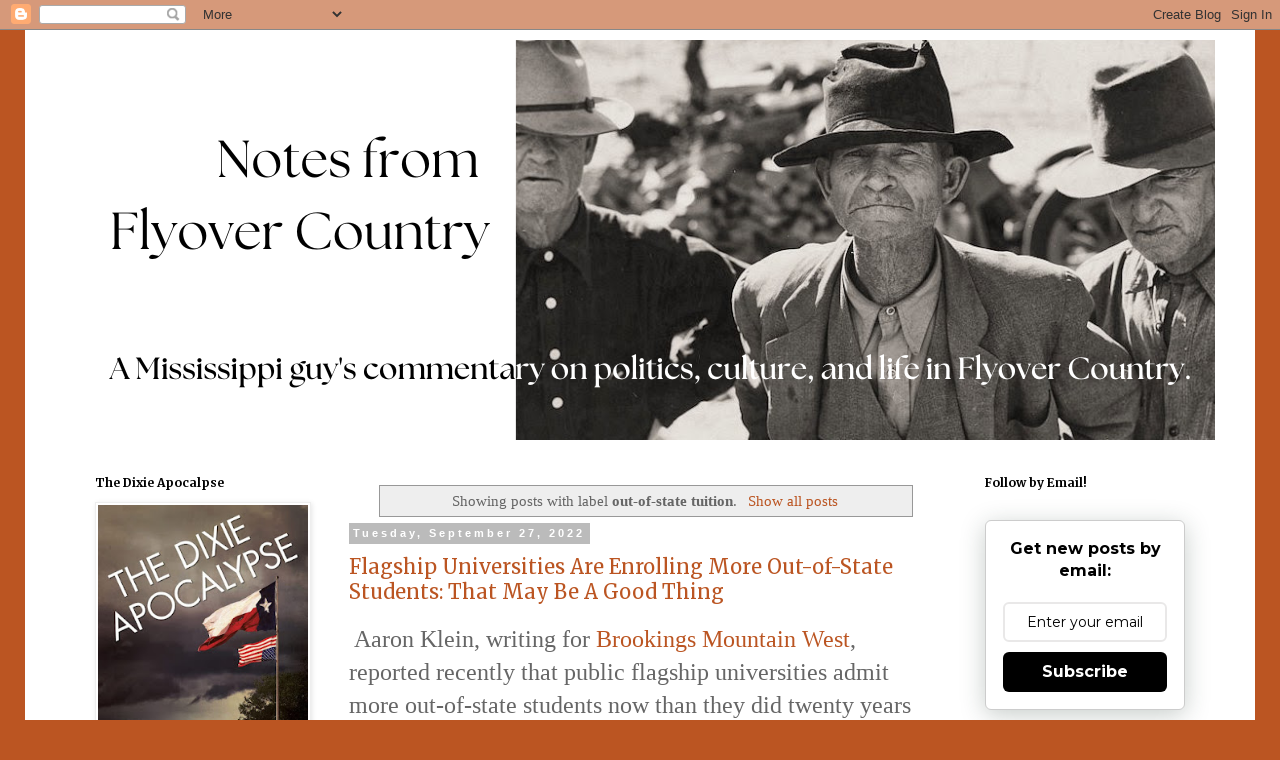

--- FILE ---
content_type: text/html; charset=utf-8
request_url: https://www.google.com/recaptcha/api2/aframe
body_size: 265
content:
<!DOCTYPE HTML><html><head><meta http-equiv="content-type" content="text/html; charset=UTF-8"></head><body><script nonce="9rnJJ7wPbNyLoucrhETB2Q">/** Anti-fraud and anti-abuse applications only. See google.com/recaptcha */ try{var clients={'sodar':'https://pagead2.googlesyndication.com/pagead/sodar?'};window.addEventListener("message",function(a){try{if(a.source===window.parent){var b=JSON.parse(a.data);var c=clients[b['id']];if(c){var d=document.createElement('img');d.src=c+b['params']+'&rc='+(localStorage.getItem("rc::a")?sessionStorage.getItem("rc::b"):"");window.document.body.appendChild(d);sessionStorage.setItem("rc::e",parseInt(sessionStorage.getItem("rc::e")||0)+1);localStorage.setItem("rc::h",'1761994219126');}}}catch(b){}});window.parent.postMessage("_grecaptcha_ready", "*");}catch(b){}</script></body></html>